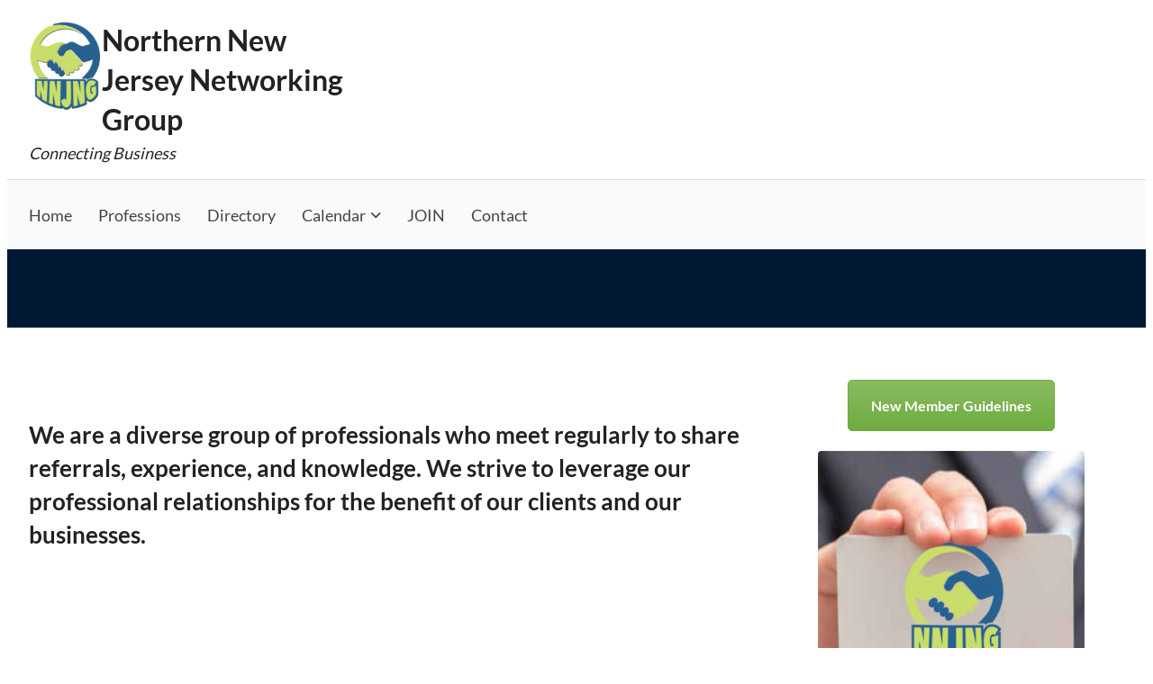

--- FILE ---
content_type: text/css
request_url: https://www.nnjng.org/wdpr/wp-content/themes/memberlite-child/style.css?ver=5.2.2
body_size: 799
content:
/*
Theme Name: Memberlite - Child Theme
Theme URI: http://www.memberlitetheme.com/
Description: This is a Memberlite child theme.   
Author: Kim Coleman
Author URI: http://www.paidmembershipspro.com/  
Template: memberlite  
License: GPL-2.0+  
License URI: http://www.gnu.org/licenses/gpl-2.0.html  
*/

p.pmpro_member_directory_date::before {
	content:"Member Since:" !important;
	font-weight:700;
font-size:14px;
}

p.pmpro_member_directory_date {
	font-size:14px;
}

p.pmpro_member_directory_date strong {
	display:none;
}


h3 {
	font-weight:900;
	font-size:26px;
}
h4 {
	font-weight:700;
}

#main a, #secondary .widget a, #secondary .widget a:link {
	font-weight: 700;
	text-decoration:underline;
	color:#4c86bf;
	
}

.vc_btn3.vc_btn3-color-juicy-pink, .vc_btn3.vc_btn3-color-juicy-pink.vc_btn3-style-flat, a.pmpro_btn.pmpro_btn-select, a.pmpro_btn.disabled, .vc_btn3.vc_btn3-color-green.vc_btn3-style-modern {
	text-decoration:none !important;
	color:#fff !important;
}


#pmpro_actionlink-renew {

	padding:5px 10px;
	background:green;
	color:#fff !important;
	text-decoration:none !important;
	border-radius: 10px;
}

#pmpro_actionlink-renew:hover {

	background:olivedrab;
}

.pmpro_checkout h3 span.pmpro_checkout-h3-msg {
	font-size:16px;
	font-weight:700;
	color:red;
}

.pmpro_check_instructions {
	font-size:16px;
	font-weight:700;
}

#pmpro_payment_method {
	background:yellow;
}

img.avatar {
background: #bebdbe !important;
}

.memonly {
background:#2c3e50;
}
.memonly a, .memonly a:hover{
color:#fff !important;
}

.main-navigation ul.sub-menu {
background:#707d80;
}

.pmpro_member_directory_businesscategory strong, .pmpro_member_directory_company strong, .pmpro_member_directory_streetadress strong, .pmpro_member_directory_city strong, .pmpro_member_directory_state strong, .pmpro_member_directory_zipcode strong {
display:none;
}

.pmpro_member_directory_company {
font-weight:700;
}

.pmpro_member_directory_streetadress, .pmpro_member_directory_city, .pmpro_member_directory_phone {
font-style:italic;
margin:0 0 0 25px !important;
text-align:left;
}

.pmpro_member_directory_state, .pmpro_member_directory_zipcode {
font-style:italic;
margin:0 0 0 5px !important;
text-align:left;
}

.pmpro_member_directory_city, .pmpro_member_directory_state, .pmpro_member_directory_zipcode {
float:left;
padding-right:5px;
}



p.pmpro_member_directory_user_url, p.pmpro_member_directory_phone {
clear:both;
}

a.pmpro_btn {
background:green !important;
}

/* 
 * #comments {
display:none;
}
*/

.pmpro_membership_card-print h1 {
	font-size: 24px;
margin: 0 0 5px 0;
	font-weight:700;
	line-height: normal;
}

.pmpro_membership_card-print h3 {
	font-size: 19px;
	font-style:italic;
	line-height:21px;
}

.pmpro_membership_card-print h4 {
	font-size: 20px;
	font-weight:700;
	line-height:23px;
}

.pmpro_membership_card-print {
	border-radius:0px !important;
}

#pmpro_payment_method::after {
	content:"(NOTE: If you do NOT have an actual PayPal account BUT you still wish to pay online with a credit card, please choose the 'Pay with PayPal' option above then click the PayPal Checkout button below)";
	font-weight:700;
	font-style:italic;
	font-size: 18px;
}